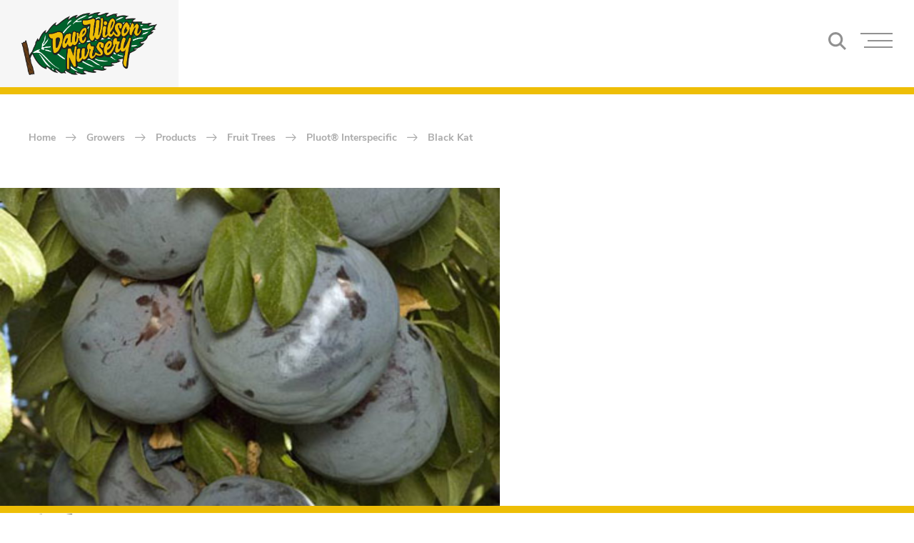

--- FILE ---
content_type: text/html;charset=UTF-8
request_url: https://www.davewilson.com/growers/products/fruit-trees/pluot-interspecific/black_kat/
body_size: 4243
content:
<!DOCTYPE html><html lang="en"><head><title>Black Kat | Dave Wilson Nursery</title><meta charset="utf-8"><meta http-equiv="x-ua-compatible" content="IE=11"><meta name="viewport" content="width=device-width,initial-scale=1,viewport-fit=cover"><meta name="viewport" content="width=device-width,initial-scale=1"><link rel="apple-touch-icon" sizes="180x180" href="/img/favicon/apple-touch-icon.png"><link rel="icon" type="image/png" sizes="32x32" href="/img/favicon/favicon-32x32.png"><link rel="icon" type="image/png" sizes="16x16" href="/img/favicon/favicon-16x16.png"><link rel="mask-icon" href="/img/favicon/safari-pinned-tab.svg" color="#f2ae00"><link rel="canonical" href="https://www.davewilson.com/growers/products/fruit-trees/pluot-interspecific/black_kat/"><meta name="apple-mobile-web-app-title" content="Dave Wilson Nursery"><meta name="application-name" content="Dave Wilson Nursery"><meta name="theme-color" content="#ffffff"><meta name="description" content="Named for its remarkably dark skin color, the Black Kat Pluot® interspecific plum exhibits firm flesh, sweet flavor (20 ºBrix) and large size (30-35). It is an extra-late bloomer that ripens in the first week of September and holds well on the tree …"><meta name="twitter:card" value="summary_large_image"><meta name="twitter:image" content="https://www.davewilson.com/img/dave-wilson-share.jpg"><meta property="og:title" content="Black Kat | Dave Wilson Nursery"><meta property="og:type" content="article"><meta property="og:url" content="https://www.davewilson.com/growers/products/fruit-trees/pluot-interspecific/black_kat/"><meta property="og:image" content="https://www.davewilson.com/img/dave-wilson-share.jpg"><meta property="og:description" content="Black Kat | Dave Wilson Nursery"><meta name="keywords" content="
    "><link rel="stylesheet" href="https://cdnjs.cloudflare.com/ajax/libs/font-awesome/5.13.0/css/all.min.css"><link media="all" rel="stylesheet" href="/css/style.css"><style type="text/css">.js-slide-hidden{position:absolute !important;left:-9999px !important;top:-9999px !important;display:block !important}</style></head><body class="black-kat-page" data-kind="page"><div id="wrapper"><header id="header"><div class="burger-overflow"></div><div class="header-holder"><div class="logo"><a href="/"><img src="/img/small-img01.png" alt="Dave Wilson Nursery" width="204" height="110"></a></div><nav id="nav" role="navigation" aria-label="Primary Menu"><a class="nav-opener" href="#"><span>Open</span></a><div class="nav-drop"><ul class="primary-menu"><li data-category="growers"><a href="/growers">Growers</a><ul><li><a href="/growers/products">Product Catalog</a></li><li><a href="/growers/product-guides/">Product Guides</a></li><li><a href="/growers/growing-guides">Growing Guides</a></li><li><a href="/growers/contact">Contact</a></li></ul></li><li data-category="nurseries"><a href="/nurseries">Nurseries</a><ul><li><a href="/nurseries/products">Product Catalog</a></li><li><a href="/nurseries/growing-guides">Fruit &amp; Nut Harvest Charts</a></li><li><a href="/nurseries/contact">Contact / CTA</a></li><li><a href="/toolbox">Nursery Toolbox</a></li><li><a href="/nurseries/rootstocks">Rootstocks</a></li><li><a href="/toolbox/sources-of-dwn-stock-wholesale-container-growers/">Wholesale Sources</a></li></ul></li><li data-category="home garden"><a href="/home-garden">Home Garden</a><ul><li><a href="http://wheretobuy.davewilson.com" target="_blank" rel="noopener">Where To Buy</a></li><li><a href="/home-garden/news/">News</a></li><li><a href="/home-garden/events/">Upcoming Events</a></li><li><a href="/nurseries/products">Product Catalog</a></li><li><a href="/home-garden/backyard-orchard-culture/">Backyard Orchard Culture</a></li><li><a href="/nurseries/growing-guides">Fruit &amp; Nut Harvest Charts</a></li><li><a href="/home-garden/getting-started/introduction-home-fruit-growing/">Getting Started</a></li><li><a href="https://www.youtube.com/user/DaveWilsonTrees" target="_blank" rel="noopener">DWN YouTube Channel</a></li><li><a href="/home-garden/videos-recent/">Recent Videos</a></li><li><a href="/home-garden/faq/">FAQ</a></li><li><a href="/home-garden/fruit-variety-recommendations/">Fruit Variety Recommendations</a></li><li><a href="/home-garden/resources-and-community/">Resources &amp; Community</a></li><li><a href="/home-garden/sitemap/">Home Garden Sitemap</a></li></ul></li><li data-category="about"><a href="/about/mission-history-values/">About</a><ul><li><a href="/about/mission-history-values/">Mission, History, Values</a></li><li><a href="/about/zaiger/">Zaiger Genetics</a></li><li><a href="/about/zaiger-genetics-partnership/">Zaiger Genetics Partnership</a></li><li><a href="/plant-patents-and-trademarks">Patents and Trademarks</a></li><li><a href="/about/careers/">Careers</a></li></ul></li></ul><div class="header-btns-holder"><a class="header-btn order-btn" href="/inquiries">Inquiries?</a>
<a class="header-btn contact-btn" href="tel:+1-209-874-1821"><i class="fas fa-phone-alt"></i>+1-209-874-1821</a>
<a class="header-btn contact-btn" href="mailto:info@davewilson.com">Send Email</a></div></div><div class="search-holder"><div class="search-opener"><a href="#"><svg height="25" aria-label="Search Icon" viewBox="0 0 515.558 515.558" width="25" xmlns="http://www.w3.org/2000/svg"><path d="m378.344 332.78c25.37-34.645 40.545-77.2 40.545-123.333.0-115.484-93.961-209.445-209.445-209.445s-209.444 93.961-209.444 209.445 93.961 209.445 209.445 209.445c46.133.0 88.692-15.177 123.337-40.547l137.212 137.212 45.564-45.564c0-.001-137.214-137.213-137.214-137.213zm-168.899 21.667c-79.958.0-145-65.042-145-145s65.042-145 145-145 145 65.042 145 145-65.043 145-145 145z"></path></svg></a></div><div class="searchform search-form js-slide-hidden" id="searchForm"><div id="searchBar"><div class="ais-search-box"><input autocapitalize="off" autocomplete="off" autocorrect="off" placeholder="Search for products" role="textbox" spellcheck="false" type="text" value="" class="ais-search-box--input"><span class="ais-search-box--magnifier-wrapper"><div class="ais-search-box--magnifier">
  <svg xmlns="http://www.w3.org/2000/svg" id="sbx-icon-search-13" viewBox="0 0 40 40" width="100%" height="100%">
    <path d="M26.804 29.01c-2.832 2.34-6.465 3.746-10.426 3.746C7.333 32.756 0 25.424 0 16.378 0 7.333 7.333 0 16.378 0c9.046 0 16.378 7.333 16.378 16.378 0 3.96-1.406 7.594-3.746 10.426l10.534 10.534c.607.607.61 1.59-.004 2.202-.61.61-1.597.61-2.202.004L26.804 29.01zm-10.426.627c7.323 0 13.26-5.936 13.26-13.26 0-7.32-5.937-13.257-13.26-13.257C9.056 3.12 3.12 9.056 3.12 16.378c0 7.323 5.936 13.26 13.258 13.26z" fill-rule="evenodd">
    </path>
  </svg>
</div></span><span class="ais-search-box--reset-wrapper" style="display: none;"><button type="reset" title="Clear the search query." class="ais-search-box--reset">
  <svg xmlns="http://www.w3.org/2000/svg" viewBox="0 0 20 20" width="100%" height="100%">
    <path d="M8.114 10L.944 2.83 0 1.885 1.886 0l.943.943L10 8.113l7.17-7.17.944-.943L20 1.886l-.943.943-7.17 7.17 7.17 7.17.943.944L18.114 20l-.943-.943-7.17-7.17-7.17 7.17-.944.943L0 18.114l.943-.943L8.113 10z" fill-rule="evenodd">
    </path>
  </svg>
</button></span></div></div><div class="dropdown-search" id="searchResults"><div class="ais-hits"><div class="ais-hits--item"><a href="/toolbox/sources-of-dwn-stock-wholesale-container-growers">Sources of DWN Stock - Wholesale Container Growers</a></div><div class="ais-hits--item"><a href="/toolbox/selling-your-program">Selling Your Program</a></div><div class="ais-hits--item"><a href="/toolbox/selling-dwn-products">Selling DWN products</a></div><div class="ais-hits--item"><a href="/toolbox/selling-backyard-orchard-culture">Selling Backyard Orchard Culture</a></div><div class="ais-hits--item"><a href="/toolbox/retail-nursery-sales-aids">Retail Nursery Sales Aids</a></div></div></div></div></div></nav></div></header><main id="main" role="main" class="products-single"><div class="section-banner border-line small-banner" style="background-image:url(/img/small-banner.jpg)"></div><section class="product-example"><div class="product-wrapper"><div class="container"><ul class="breadcrumbs"><li><a href="/">home</a></li><li><a href="/growers">Growers</a></li><li><a href="/growers/products">Products</a></li><li><a href="/growers/products/fruit-trees">Fruit Trees</a></li><li><a href="/growers/products/fruit-trees/pluot-interspecific">Pluot® Interspecific</a></li><li><a href="https://www.davewilson.com/growers/products/fruit-trees/pluot-interspecific/black_kat/">Black Kat</a></li></ul></div></div><div class="container"><div class="df-row"><div class="col-md-6"><div class="media-content"><div class="example-slider border-line slick-initialized slick-slider"><div class="slick-list draggable"><div class="slick-track" style="opacity: 1; width: 700px; transform: translate3d(0px, 0px, 0px);"><div class="slide-item slick-slide slick-current slick-active" style="background-image: url(&quot;/img/content/black_kat-1.jpg&quot;); background-position: 50% center; width: 700px;" data-slick-index="0" aria-hidden="false"></div></div></div></div></div></div><div class="col-md-6"><div class="product-description"><h2>Black Kat</h2><div class="info-table"><div class="info-row"><span class="name-field">Maturity Date:</span><span class="value-field">September 1 to September 15</span></div><div class="info-row"><span class="name-field">Chilling Hours:</span><span class="value-field">1000</span></div><div class="info-row"><span class="name-field">Sold Out Of State:</span><span class="value-field">Available Upon Request</span></div><div class="info-row"><span class="name-field">Container Type:</span><span class="value-field">Bare Root</span></div></div><div class="text-wrapper"><p>Named for its remarkably dark skin color, the Black Kat Pluot® interspecific plum exhibits firm flesh, sweet flavor (20 ºBrix) and large size (30-35). It is an extra-late bloomer that ripens in the first week of September and holds well on the tree until harvest. The Black Kat tree is vigorous and productive. A pollenizer such as Hiromi Red, Royal Treat, Flavor Heart, Rubirosa, Santa Rosa or Flavorfall is required. Estimated chilling requirement 1000 hours. (U.S. Plant Patent No. 13134)</p></div><div class="link-holder"><a class="btn btn-primary btn-arrow" href="/contact">Contact Sales</a></div></div></div></div></div></section><section class="main-page-cards related-cards sub-page-cards" style="background:#f7f7f7"><div class="container"><div class="section-title"><h3>We suggest these</h3><h2>Related Products</h2><div class="cards-custom-paging"></div></div><div class="card-carousel slick-initialized slick-slider"><div class="slick-list draggable"><div class="slick-track" style="opacity: 1; width: 0px; transform: translate3d(0px, 0px, 0px);"></div></div></div></div></section><section class="section-feedback"><div class="container"><div class="df-row"><div class="col-md-6"><div class="text-holder"><span class="subtitle">Get in touch with us</span><h2>Contact Dave Wilson</h2><div class="text"><p>We sell our products to retail nurseries, garden centers, container growers who sell to landscape contractors and retail
nurseries, mail order nurseries, and anyone else who qualifies. We do not accept direct sales to consumers.</p></div><div class="phone-holder"><span>Call:</span><a href="tel:2098741821">(209) 874-1821</a></div></div></div><div class="col-md-6"><form action="/thank-you" class="form-feedback" method="post" name="feedback"><input type="hidden" name="form-name" value="feedback"><fieldset><div class="form-row"><div class="form-col"><input type="text" name="name" placeholder="Your name" required=""></div><div class="form-col"><input type="email" name="email" placeholder="Your Email" required=""></div></div><div class="form-row"><div class="form-col"><textarea name="message" placeholder="How can we help you?" required=""></textarea></div></div><div class="subscribe-block"><div class="mail-holder"><span>Email: </span><a href="mailto:sales@davewilson.comd">sales@davewilson.com</a></div><div class="btn-holder"><button class="btn btn-primary btn-arrow" type="submit">Send Message</button></div></div></fieldset></form></div></div></div></section></main><footer id="footer"><div class="decorate-border border-line" style="background-image:url(/img/footer-border.jpg)"></div><div class="df-row"><div class="col-xs-12 col-ph-7 col-sm-6"><div class="contact-info"><div class="footer-logo"><a href="/growers/products/fruit-trees/pluot-interspecific/black_kat/"><img src="/img/small-img01.png" alt="LOGO" width="194" height="90"></a></div><div class="contact-holder"><strong>Dave Wilson Nursery</strong><address><span>PO Box 429</span>
<span>Hickman, CA 95323</span>
<span>United States Of Ameica</span></address><ul><li>Tel:<a href="tel:209-874-1821"> 209-874-1821</a></li></ul><ul><li>Fax:<a href="fax:209-874-1920"> 209-874-1920</a></li><li>Fax:<a href="fax:209-874-2274"> 209-874-2274</a></li><li>(Wholesale Department)</li></ul><ul class="mail-link"><li>Email:<a href="mailto:info@davewilson.com"> info@davewilson.com</a></li></ul></div><div class="footer-info mobile-visible"><div class="copyright"><span><strong>© 2025 Dave Wilson Nursery</strong>Copyright and All Rights Reserved.</span></div><div class="creators"><span>Site by
<a href="https://www.byer.co">Byer.co</a> &nbsp;
<a href="https://www.drawingart.co/">DrawingArt</a> &nbsp;</span></div><ul class="social-links"><li><a class="icon-youtube2" href="https://www.youtube.com/user/DaveWilsonTrees"></a></li><li><a class="icon-instagramm" href="https://www.instagram.com/davewilsonnursery/"></a></li><li><a class="icon-facebook" href="https://www.facebook.com/DaveWilsonNursery/"></a></li><li><a class="icon-twitter" href="https://twitter.com/search?q=dave%20wilson%20nursery"></a></li></ul></div></div></div><div class="col-xs-12 col-ph-5 col-sm-6"><div class="df-row f-sb"><div class="col-md-7"><div class="footer-menu"><div class="list-holder"><a class="h5" href="/growers">Growers</a><ul><li><a href="/growers/products">Product Catalog</a></li><li><a href="/growers/growing-guides">Growing Guides</a></li><li><a href="/news">News &amp; Events</a></li><li><a href="/growers/contact">Contact</a></li></ul></div><div class="list-holder"><a class="h5" href="/nurseries">Nurseries</a><ul><li><a href="/nurseries/products">Product Catalog</a></li><li><a href="/nurseries/growing-guides">Growing Guides</a></li><li><a href="/news">News &amp; Events</a></li><li><a href="/nurseries/contact">Contact</a></li><li><a href="/toolbox">Nursery Toolbox</a></li></ul></div><div class="list-holder"><a class="h5" href="/home-garden">Home Garden</a><ul><li><a href="http://wheretobuy.davewilson.com" target="_blank" rel="noopener">Where To Buy</a></li><li><a href="/nurseries/products/">Product Catalog</a></li><li><a href="/home-garden/backyard-orchard-culture">Backyard Orchard Culture</a></li><li><a href="/home-garden/getting-started">Getting Started</a></li><li><a href="/home-garden/faq">FAQ</a></li><li><a href="/home-garden/fruit-variety-recommendations/">Fruit Variety Recommendations</a></li><li><a href="/home-garden/resources-and-community/">Resources &amp; Community</a></li><li><a href="/home-garden/sitemap/">Sitemap</a></li></ul></div><div class="list-holder"><a class="h5" href="#">Other</a><ul><li><a href="/inquiries">How to order?</a></li><li><a href="/terms-of-use/">Terms &amp; Conditions</a></li><li><a href="/privacy-policy">Privacy Statement</a></li><li><a href="/about/careers">Careers</a></li></ul></div><div class="list-holder"><a class="h5" href="/about/mission-history-values/">About</a><ul><li><a href="/about/mission-history-values">Mission &amp; Values</a></li><li><a href="/about/zaiger">Zaiger Genetics</a></li><li><a href="https://www.youtube.com/user/DaveWilsonTrees" target="_blank" rel="noopener">DWN Videos</a></li><li><a href="/contact">Contact</a></li></ul></div></div></div><div class="col-md-5 mobile-hiden"><div class="footer-info"><div class="copyright"><span><strong>© 2025 Dave Wilson Nursery</strong>Copyright and All Rights Reserved.</span></div><div class="creators" style="display:none"><span>Site by
<a href="https://www.byer.co">Byer.co</a> &nbsp;
<a href="https://www.drawingart.co/">DrawingArt</a> &nbsp;</span></div><ul class="social-links"><li><a class="icon-youtube2" href="https://www.youtube.com/user/DaveWilsonTrees" aria-label="YouTube"></a></li><li><a class="icon-instagramm" href="https://www.instagram.com/davewilsonnursery/" aria-label="Instagram"></a></li><li><a class="icon-facebook" href="https://www.facebook.com/DaveWilsonNursery/" aria-label="Facebook"></a></li><li><a class="icon-twitter" href="https://twitter.com/search?q=dave%20wilson%20nursery" aria-label="Twitter"></a></li></ul></div></div></div></div></div></footer></div></body></html>